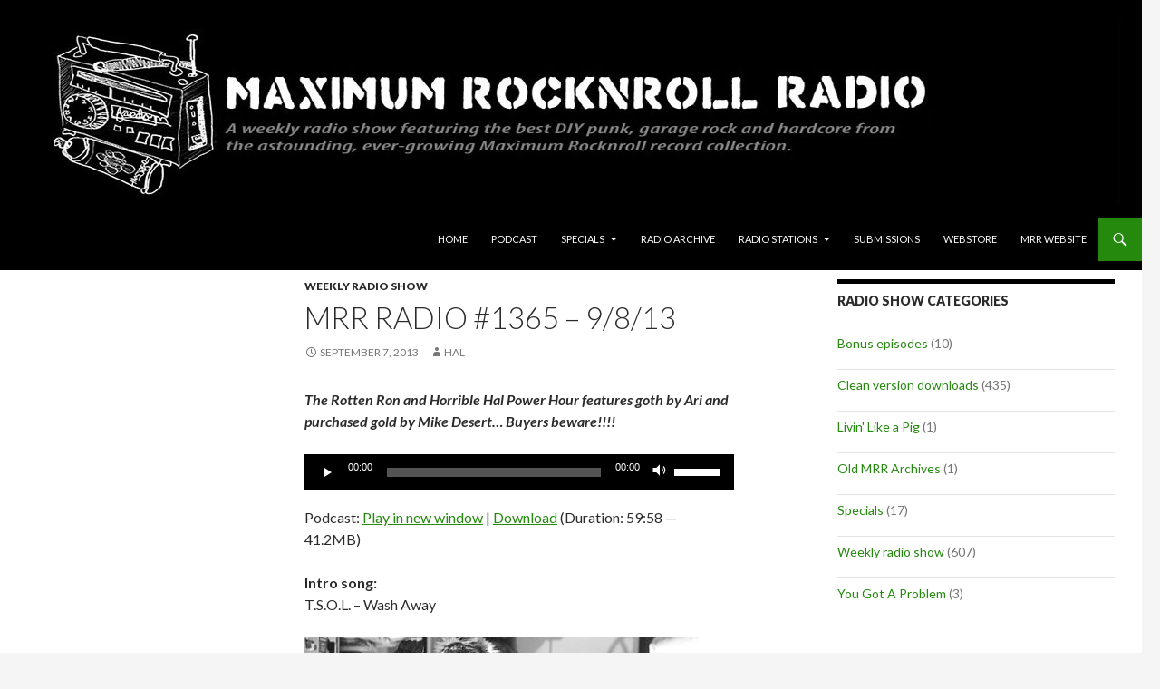

--- FILE ---
content_type: text/html; charset=UTF-8
request_url: https://radio.maximumrocknroll.com/mrrradio1365/
body_size: 13365
content:
<!DOCTYPE html>
<!--[if IE 7]>
<html class="ie ie7" lang="en-US">
<![endif]-->
<!--[if IE 8]>
<html class="ie ie8" lang="en-US">
<![endif]-->
<!--[if !(IE 7) | !(IE 8) ]><!-->
<html lang="en-US">
<!--<![endif]-->
<head>
	<meta charset="UTF-8">
	<meta name="viewport" content="width=device-width">
	<title>MRR Radio #1365 &#8211; 9/8/13 | Maximum Rocknroll Radio</title>
	<link rel="profile" href="http://gmpg.org/xfn/11">
	<link rel="pingback" href="https://radio.maximumrocknroll.com/xmlrpc.php">
	<!--[if lt IE 9]>
	<script src="https://radio.maximumrocknroll.com/wp-content/themes/twentyfourteen/js/html5.js"></script>
	<![endif]-->
	<meta name='robots' content='max-image-preview:large' />
	<style>img:is([sizes="auto" i], [sizes^="auto," i]) { contain-intrinsic-size: 3000px 1500px }</style>
	<link rel='dns-prefetch' href='//fonts.googleapis.com' />
<link href='https://fonts.gstatic.com' crossorigin rel='preconnect' />
		<!-- This site uses the Google Analytics by MonsterInsights plugin v8.15 - Using Analytics tracking - https://www.monsterinsights.com/ -->
							<script src="//www.googletagmanager.com/gtag/js?id=UA-22896354-1"  data-cfasync="false" data-wpfc-render="false" async></script>
			<script data-cfasync="false" data-wpfc-render="false">
				var mi_version = '8.15';
				var mi_track_user = true;
				var mi_no_track_reason = '';
				
								var disableStrs = [
															'ga-disable-UA-22896354-1',
									];

				/* Function to detect opted out users */
				function __gtagTrackerIsOptedOut() {
					for (var index = 0; index < disableStrs.length; index++) {
						if (document.cookie.indexOf(disableStrs[index] + '=true') > -1) {
							return true;
						}
					}

					return false;
				}

				/* Disable tracking if the opt-out cookie exists. */
				if (__gtagTrackerIsOptedOut()) {
					for (var index = 0; index < disableStrs.length; index++) {
						window[disableStrs[index]] = true;
					}
				}

				/* Opt-out function */
				function __gtagTrackerOptout() {
					for (var index = 0; index < disableStrs.length; index++) {
						document.cookie = disableStrs[index] + '=true; expires=Thu, 31 Dec 2099 23:59:59 UTC; path=/';
						window[disableStrs[index]] = true;
					}
				}

				if ('undefined' === typeof gaOptout) {
					function gaOptout() {
						__gtagTrackerOptout();
					}
				}
								window.dataLayer = window.dataLayer || [];

				window.MonsterInsightsDualTracker = {
					helpers: {},
					trackers: {},
				};
				if (mi_track_user) {
					function __gtagDataLayer() {
						dataLayer.push(arguments);
					}

					function __gtagTracker(type, name, parameters) {
						if (!parameters) {
							parameters = {};
						}

						if (parameters.send_to) {
							__gtagDataLayer.apply(null, arguments);
							return;
						}

						if (type === 'event') {
							
														parameters.send_to = monsterinsights_frontend.ua;
							__gtagDataLayer(type, name, parameters);
													} else {
							__gtagDataLayer.apply(null, arguments);
						}
					}

					__gtagTracker('js', new Date());
					__gtagTracker('set', {
						'developer_id.dZGIzZG': true,
											});
															__gtagTracker('config', 'UA-22896354-1', {"forceSSL":"true"} );
										window.gtag = __gtagTracker;										(function () {
						/* https://developers.google.com/analytics/devguides/collection/analyticsjs/ */
						/* ga and __gaTracker compatibility shim. */
						var noopfn = function () {
							return null;
						};
						var newtracker = function () {
							return new Tracker();
						};
						var Tracker = function () {
							return null;
						};
						var p = Tracker.prototype;
						p.get = noopfn;
						p.set = noopfn;
						p.send = function () {
							var args = Array.prototype.slice.call(arguments);
							args.unshift('send');
							__gaTracker.apply(null, args);
						};
						var __gaTracker = function () {
							var len = arguments.length;
							if (len === 0) {
								return;
							}
							var f = arguments[len - 1];
							if (typeof f !== 'object' || f === null || typeof f.hitCallback !== 'function') {
								if ('send' === arguments[0]) {
									var hitConverted, hitObject = false, action;
									if ('event' === arguments[1]) {
										if ('undefined' !== typeof arguments[3]) {
											hitObject = {
												'eventAction': arguments[3],
												'eventCategory': arguments[2],
												'eventLabel': arguments[4],
												'value': arguments[5] ? arguments[5] : 1,
											}
										}
									}
									if ('pageview' === arguments[1]) {
										if ('undefined' !== typeof arguments[2]) {
											hitObject = {
												'eventAction': 'page_view',
												'page_path': arguments[2],
											}
										}
									}
									if (typeof arguments[2] === 'object') {
										hitObject = arguments[2];
									}
									if (typeof arguments[5] === 'object') {
										Object.assign(hitObject, arguments[5]);
									}
									if ('undefined' !== typeof arguments[1].hitType) {
										hitObject = arguments[1];
										if ('pageview' === hitObject.hitType) {
											hitObject.eventAction = 'page_view';
										}
									}
									if (hitObject) {
										action = 'timing' === arguments[1].hitType ? 'timing_complete' : hitObject.eventAction;
										hitConverted = mapArgs(hitObject);
										__gtagTracker('event', action, hitConverted);
									}
								}
								return;
							}

							function mapArgs(args) {
								var arg, hit = {};
								var gaMap = {
									'eventCategory': 'event_category',
									'eventAction': 'event_action',
									'eventLabel': 'event_label',
									'eventValue': 'event_value',
									'nonInteraction': 'non_interaction',
									'timingCategory': 'event_category',
									'timingVar': 'name',
									'timingValue': 'value',
									'timingLabel': 'event_label',
									'page': 'page_path',
									'location': 'page_location',
									'title': 'page_title',
								};
								for (arg in args) {
																		if (!(!args.hasOwnProperty(arg) || !gaMap.hasOwnProperty(arg))) {
										hit[gaMap[arg]] = args[arg];
									} else {
										hit[arg] = args[arg];
									}
								}
								return hit;
							}

							try {
								f.hitCallback();
							} catch (ex) {
							}
						};
						__gaTracker.create = newtracker;
						__gaTracker.getByName = newtracker;
						__gaTracker.getAll = function () {
							return [];
						};
						__gaTracker.remove = noopfn;
						__gaTracker.loaded = true;
						window['__gaTracker'] = __gaTracker;
					})();
									} else {
										console.log("");
					(function () {
						function __gtagTracker() {
							return null;
						}

						window['__gtagTracker'] = __gtagTracker;
						window['gtag'] = __gtagTracker;
					})();
									}
			</script>
				<!-- / Google Analytics by MonsterInsights -->
		<script>
window._wpemojiSettings = {"baseUrl":"https:\/\/s.w.org\/images\/core\/emoji\/15.0.3\/72x72\/","ext":".png","svgUrl":"https:\/\/s.w.org\/images\/core\/emoji\/15.0.3\/svg\/","svgExt":".svg","source":{"concatemoji":"https:\/\/radio.maximumrocknroll.com\/wp-includes\/js\/wp-emoji-release.min.js?ver=6.7.4"}};
/*! This file is auto-generated */
!function(i,n){var o,s,e;function c(e){try{var t={supportTests:e,timestamp:(new Date).valueOf()};sessionStorage.setItem(o,JSON.stringify(t))}catch(e){}}function p(e,t,n){e.clearRect(0,0,e.canvas.width,e.canvas.height),e.fillText(t,0,0);var t=new Uint32Array(e.getImageData(0,0,e.canvas.width,e.canvas.height).data),r=(e.clearRect(0,0,e.canvas.width,e.canvas.height),e.fillText(n,0,0),new Uint32Array(e.getImageData(0,0,e.canvas.width,e.canvas.height).data));return t.every(function(e,t){return e===r[t]})}function u(e,t,n){switch(t){case"flag":return n(e,"\ud83c\udff3\ufe0f\u200d\u26a7\ufe0f","\ud83c\udff3\ufe0f\u200b\u26a7\ufe0f")?!1:!n(e,"\ud83c\uddfa\ud83c\uddf3","\ud83c\uddfa\u200b\ud83c\uddf3")&&!n(e,"\ud83c\udff4\udb40\udc67\udb40\udc62\udb40\udc65\udb40\udc6e\udb40\udc67\udb40\udc7f","\ud83c\udff4\u200b\udb40\udc67\u200b\udb40\udc62\u200b\udb40\udc65\u200b\udb40\udc6e\u200b\udb40\udc67\u200b\udb40\udc7f");case"emoji":return!n(e,"\ud83d\udc26\u200d\u2b1b","\ud83d\udc26\u200b\u2b1b")}return!1}function f(e,t,n){var r="undefined"!=typeof WorkerGlobalScope&&self instanceof WorkerGlobalScope?new OffscreenCanvas(300,150):i.createElement("canvas"),a=r.getContext("2d",{willReadFrequently:!0}),o=(a.textBaseline="top",a.font="600 32px Arial",{});return e.forEach(function(e){o[e]=t(a,e,n)}),o}function t(e){var t=i.createElement("script");t.src=e,t.defer=!0,i.head.appendChild(t)}"undefined"!=typeof Promise&&(o="wpEmojiSettingsSupports",s=["flag","emoji"],n.supports={everything:!0,everythingExceptFlag:!0},e=new Promise(function(e){i.addEventListener("DOMContentLoaded",e,{once:!0})}),new Promise(function(t){var n=function(){try{var e=JSON.parse(sessionStorage.getItem(o));if("object"==typeof e&&"number"==typeof e.timestamp&&(new Date).valueOf()<e.timestamp+604800&&"object"==typeof e.supportTests)return e.supportTests}catch(e){}return null}();if(!n){if("undefined"!=typeof Worker&&"undefined"!=typeof OffscreenCanvas&&"undefined"!=typeof URL&&URL.createObjectURL&&"undefined"!=typeof Blob)try{var e="postMessage("+f.toString()+"("+[JSON.stringify(s),u.toString(),p.toString()].join(",")+"));",r=new Blob([e],{type:"text/javascript"}),a=new Worker(URL.createObjectURL(r),{name:"wpTestEmojiSupports"});return void(a.onmessage=function(e){c(n=e.data),a.terminate(),t(n)})}catch(e){}c(n=f(s,u,p))}t(n)}).then(function(e){for(var t in e)n.supports[t]=e[t],n.supports.everything=n.supports.everything&&n.supports[t],"flag"!==t&&(n.supports.everythingExceptFlag=n.supports.everythingExceptFlag&&n.supports[t]);n.supports.everythingExceptFlag=n.supports.everythingExceptFlag&&!n.supports.flag,n.DOMReady=!1,n.readyCallback=function(){n.DOMReady=!0}}).then(function(){return e}).then(function(){var e;n.supports.everything||(n.readyCallback(),(e=n.source||{}).concatemoji?t(e.concatemoji):e.wpemoji&&e.twemoji&&(t(e.twemoji),t(e.wpemoji)))}))}((window,document),window._wpemojiSettings);
</script>
<style id='wp-emoji-styles-inline-css'>

	img.wp-smiley, img.emoji {
		display: inline !important;
		border: none !important;
		box-shadow: none !important;
		height: 1em !important;
		width: 1em !important;
		margin: 0 0.07em !important;
		vertical-align: -0.1em !important;
		background: none !important;
		padding: 0 !important;
	}
</style>
<link rel='stylesheet' id='wp-block-library-css' href='https://radio.maximumrocknroll.com/wp-includes/css/dist/block-library/style.min.css?ver=6.7.4' media='all' />
<style id='wp-block-library-theme-inline-css'>
.wp-block-audio :where(figcaption){color:#555;font-size:13px;text-align:center}.is-dark-theme .wp-block-audio :where(figcaption){color:#ffffffa6}.wp-block-audio{margin:0 0 1em}.wp-block-code{border:1px solid #ccc;border-radius:4px;font-family:Menlo,Consolas,monaco,monospace;padding:.8em 1em}.wp-block-embed :where(figcaption){color:#555;font-size:13px;text-align:center}.is-dark-theme .wp-block-embed :where(figcaption){color:#ffffffa6}.wp-block-embed{margin:0 0 1em}.blocks-gallery-caption{color:#555;font-size:13px;text-align:center}.is-dark-theme .blocks-gallery-caption{color:#ffffffa6}:root :where(.wp-block-image figcaption){color:#555;font-size:13px;text-align:center}.is-dark-theme :root :where(.wp-block-image figcaption){color:#ffffffa6}.wp-block-image{margin:0 0 1em}.wp-block-pullquote{border-bottom:4px solid;border-top:4px solid;color:currentColor;margin-bottom:1.75em}.wp-block-pullquote cite,.wp-block-pullquote footer,.wp-block-pullquote__citation{color:currentColor;font-size:.8125em;font-style:normal;text-transform:uppercase}.wp-block-quote{border-left:.25em solid;margin:0 0 1.75em;padding-left:1em}.wp-block-quote cite,.wp-block-quote footer{color:currentColor;font-size:.8125em;font-style:normal;position:relative}.wp-block-quote:where(.has-text-align-right){border-left:none;border-right:.25em solid;padding-left:0;padding-right:1em}.wp-block-quote:where(.has-text-align-center){border:none;padding-left:0}.wp-block-quote.is-large,.wp-block-quote.is-style-large,.wp-block-quote:where(.is-style-plain){border:none}.wp-block-search .wp-block-search__label{font-weight:700}.wp-block-search__button{border:1px solid #ccc;padding:.375em .625em}:where(.wp-block-group.has-background){padding:1.25em 2.375em}.wp-block-separator.has-css-opacity{opacity:.4}.wp-block-separator{border:none;border-bottom:2px solid;margin-left:auto;margin-right:auto}.wp-block-separator.has-alpha-channel-opacity{opacity:1}.wp-block-separator:not(.is-style-wide):not(.is-style-dots){width:100px}.wp-block-separator.has-background:not(.is-style-dots){border-bottom:none;height:1px}.wp-block-separator.has-background:not(.is-style-wide):not(.is-style-dots){height:2px}.wp-block-table{margin:0 0 1em}.wp-block-table td,.wp-block-table th{word-break:normal}.wp-block-table :where(figcaption){color:#555;font-size:13px;text-align:center}.is-dark-theme .wp-block-table :where(figcaption){color:#ffffffa6}.wp-block-video :where(figcaption){color:#555;font-size:13px;text-align:center}.is-dark-theme .wp-block-video :where(figcaption){color:#ffffffa6}.wp-block-video{margin:0 0 1em}:root :where(.wp-block-template-part.has-background){margin-bottom:0;margin-top:0;padding:1.25em 2.375em}
</style>
<style id='classic-theme-styles-inline-css'>
/*! This file is auto-generated */
.wp-block-button__link{color:#fff;background-color:#32373c;border-radius:9999px;box-shadow:none;text-decoration:none;padding:calc(.667em + 2px) calc(1.333em + 2px);font-size:1.125em}.wp-block-file__button{background:#32373c;color:#fff;text-decoration:none}
</style>
<style id='global-styles-inline-css'>
:root{--wp--preset--aspect-ratio--square: 1;--wp--preset--aspect-ratio--4-3: 4/3;--wp--preset--aspect-ratio--3-4: 3/4;--wp--preset--aspect-ratio--3-2: 3/2;--wp--preset--aspect-ratio--2-3: 2/3;--wp--preset--aspect-ratio--16-9: 16/9;--wp--preset--aspect-ratio--9-16: 9/16;--wp--preset--color--black: #000;--wp--preset--color--cyan-bluish-gray: #abb8c3;--wp--preset--color--white: #fff;--wp--preset--color--pale-pink: #f78da7;--wp--preset--color--vivid-red: #cf2e2e;--wp--preset--color--luminous-vivid-orange: #ff6900;--wp--preset--color--luminous-vivid-amber: #fcb900;--wp--preset--color--light-green-cyan: #7bdcb5;--wp--preset--color--vivid-green-cyan: #00d084;--wp--preset--color--pale-cyan-blue: #8ed1fc;--wp--preset--color--vivid-cyan-blue: #0693e3;--wp--preset--color--vivid-purple: #9b51e0;--wp--preset--color--green: #24890d;--wp--preset--color--dark-gray: #2b2b2b;--wp--preset--color--medium-gray: #767676;--wp--preset--color--light-gray: #f5f5f5;--wp--preset--gradient--vivid-cyan-blue-to-vivid-purple: linear-gradient(135deg,rgba(6,147,227,1) 0%,rgb(155,81,224) 100%);--wp--preset--gradient--light-green-cyan-to-vivid-green-cyan: linear-gradient(135deg,rgb(122,220,180) 0%,rgb(0,208,130) 100%);--wp--preset--gradient--luminous-vivid-amber-to-luminous-vivid-orange: linear-gradient(135deg,rgba(252,185,0,1) 0%,rgba(255,105,0,1) 100%);--wp--preset--gradient--luminous-vivid-orange-to-vivid-red: linear-gradient(135deg,rgba(255,105,0,1) 0%,rgb(207,46,46) 100%);--wp--preset--gradient--very-light-gray-to-cyan-bluish-gray: linear-gradient(135deg,rgb(238,238,238) 0%,rgb(169,184,195) 100%);--wp--preset--gradient--cool-to-warm-spectrum: linear-gradient(135deg,rgb(74,234,220) 0%,rgb(151,120,209) 20%,rgb(207,42,186) 40%,rgb(238,44,130) 60%,rgb(251,105,98) 80%,rgb(254,248,76) 100%);--wp--preset--gradient--blush-light-purple: linear-gradient(135deg,rgb(255,206,236) 0%,rgb(152,150,240) 100%);--wp--preset--gradient--blush-bordeaux: linear-gradient(135deg,rgb(254,205,165) 0%,rgb(254,45,45) 50%,rgb(107,0,62) 100%);--wp--preset--gradient--luminous-dusk: linear-gradient(135deg,rgb(255,203,112) 0%,rgb(199,81,192) 50%,rgb(65,88,208) 100%);--wp--preset--gradient--pale-ocean: linear-gradient(135deg,rgb(255,245,203) 0%,rgb(182,227,212) 50%,rgb(51,167,181) 100%);--wp--preset--gradient--electric-grass: linear-gradient(135deg,rgb(202,248,128) 0%,rgb(113,206,126) 100%);--wp--preset--gradient--midnight: linear-gradient(135deg,rgb(2,3,129) 0%,rgb(40,116,252) 100%);--wp--preset--font-size--small: 13px;--wp--preset--font-size--medium: 20px;--wp--preset--font-size--large: 36px;--wp--preset--font-size--x-large: 42px;--wp--preset--spacing--20: 0.44rem;--wp--preset--spacing--30: 0.67rem;--wp--preset--spacing--40: 1rem;--wp--preset--spacing--50: 1.5rem;--wp--preset--spacing--60: 2.25rem;--wp--preset--spacing--70: 3.38rem;--wp--preset--spacing--80: 5.06rem;--wp--preset--shadow--natural: 6px 6px 9px rgba(0, 0, 0, 0.2);--wp--preset--shadow--deep: 12px 12px 50px rgba(0, 0, 0, 0.4);--wp--preset--shadow--sharp: 6px 6px 0px rgba(0, 0, 0, 0.2);--wp--preset--shadow--outlined: 6px 6px 0px -3px rgba(255, 255, 255, 1), 6px 6px rgba(0, 0, 0, 1);--wp--preset--shadow--crisp: 6px 6px 0px rgba(0, 0, 0, 1);}:where(.is-layout-flex){gap: 0.5em;}:where(.is-layout-grid){gap: 0.5em;}body .is-layout-flex{display: flex;}.is-layout-flex{flex-wrap: wrap;align-items: center;}.is-layout-flex > :is(*, div){margin: 0;}body .is-layout-grid{display: grid;}.is-layout-grid > :is(*, div){margin: 0;}:where(.wp-block-columns.is-layout-flex){gap: 2em;}:where(.wp-block-columns.is-layout-grid){gap: 2em;}:where(.wp-block-post-template.is-layout-flex){gap: 1.25em;}:where(.wp-block-post-template.is-layout-grid){gap: 1.25em;}.has-black-color{color: var(--wp--preset--color--black) !important;}.has-cyan-bluish-gray-color{color: var(--wp--preset--color--cyan-bluish-gray) !important;}.has-white-color{color: var(--wp--preset--color--white) !important;}.has-pale-pink-color{color: var(--wp--preset--color--pale-pink) !important;}.has-vivid-red-color{color: var(--wp--preset--color--vivid-red) !important;}.has-luminous-vivid-orange-color{color: var(--wp--preset--color--luminous-vivid-orange) !important;}.has-luminous-vivid-amber-color{color: var(--wp--preset--color--luminous-vivid-amber) !important;}.has-light-green-cyan-color{color: var(--wp--preset--color--light-green-cyan) !important;}.has-vivid-green-cyan-color{color: var(--wp--preset--color--vivid-green-cyan) !important;}.has-pale-cyan-blue-color{color: var(--wp--preset--color--pale-cyan-blue) !important;}.has-vivid-cyan-blue-color{color: var(--wp--preset--color--vivid-cyan-blue) !important;}.has-vivid-purple-color{color: var(--wp--preset--color--vivid-purple) !important;}.has-black-background-color{background-color: var(--wp--preset--color--black) !important;}.has-cyan-bluish-gray-background-color{background-color: var(--wp--preset--color--cyan-bluish-gray) !important;}.has-white-background-color{background-color: var(--wp--preset--color--white) !important;}.has-pale-pink-background-color{background-color: var(--wp--preset--color--pale-pink) !important;}.has-vivid-red-background-color{background-color: var(--wp--preset--color--vivid-red) !important;}.has-luminous-vivid-orange-background-color{background-color: var(--wp--preset--color--luminous-vivid-orange) !important;}.has-luminous-vivid-amber-background-color{background-color: var(--wp--preset--color--luminous-vivid-amber) !important;}.has-light-green-cyan-background-color{background-color: var(--wp--preset--color--light-green-cyan) !important;}.has-vivid-green-cyan-background-color{background-color: var(--wp--preset--color--vivid-green-cyan) !important;}.has-pale-cyan-blue-background-color{background-color: var(--wp--preset--color--pale-cyan-blue) !important;}.has-vivid-cyan-blue-background-color{background-color: var(--wp--preset--color--vivid-cyan-blue) !important;}.has-vivid-purple-background-color{background-color: var(--wp--preset--color--vivid-purple) !important;}.has-black-border-color{border-color: var(--wp--preset--color--black) !important;}.has-cyan-bluish-gray-border-color{border-color: var(--wp--preset--color--cyan-bluish-gray) !important;}.has-white-border-color{border-color: var(--wp--preset--color--white) !important;}.has-pale-pink-border-color{border-color: var(--wp--preset--color--pale-pink) !important;}.has-vivid-red-border-color{border-color: var(--wp--preset--color--vivid-red) !important;}.has-luminous-vivid-orange-border-color{border-color: var(--wp--preset--color--luminous-vivid-orange) !important;}.has-luminous-vivid-amber-border-color{border-color: var(--wp--preset--color--luminous-vivid-amber) !important;}.has-light-green-cyan-border-color{border-color: var(--wp--preset--color--light-green-cyan) !important;}.has-vivid-green-cyan-border-color{border-color: var(--wp--preset--color--vivid-green-cyan) !important;}.has-pale-cyan-blue-border-color{border-color: var(--wp--preset--color--pale-cyan-blue) !important;}.has-vivid-cyan-blue-border-color{border-color: var(--wp--preset--color--vivid-cyan-blue) !important;}.has-vivid-purple-border-color{border-color: var(--wp--preset--color--vivid-purple) !important;}.has-vivid-cyan-blue-to-vivid-purple-gradient-background{background: var(--wp--preset--gradient--vivid-cyan-blue-to-vivid-purple) !important;}.has-light-green-cyan-to-vivid-green-cyan-gradient-background{background: var(--wp--preset--gradient--light-green-cyan-to-vivid-green-cyan) !important;}.has-luminous-vivid-amber-to-luminous-vivid-orange-gradient-background{background: var(--wp--preset--gradient--luminous-vivid-amber-to-luminous-vivid-orange) !important;}.has-luminous-vivid-orange-to-vivid-red-gradient-background{background: var(--wp--preset--gradient--luminous-vivid-orange-to-vivid-red) !important;}.has-very-light-gray-to-cyan-bluish-gray-gradient-background{background: var(--wp--preset--gradient--very-light-gray-to-cyan-bluish-gray) !important;}.has-cool-to-warm-spectrum-gradient-background{background: var(--wp--preset--gradient--cool-to-warm-spectrum) !important;}.has-blush-light-purple-gradient-background{background: var(--wp--preset--gradient--blush-light-purple) !important;}.has-blush-bordeaux-gradient-background{background: var(--wp--preset--gradient--blush-bordeaux) !important;}.has-luminous-dusk-gradient-background{background: var(--wp--preset--gradient--luminous-dusk) !important;}.has-pale-ocean-gradient-background{background: var(--wp--preset--gradient--pale-ocean) !important;}.has-electric-grass-gradient-background{background: var(--wp--preset--gradient--electric-grass) !important;}.has-midnight-gradient-background{background: var(--wp--preset--gradient--midnight) !important;}.has-small-font-size{font-size: var(--wp--preset--font-size--small) !important;}.has-medium-font-size{font-size: var(--wp--preset--font-size--medium) !important;}.has-large-font-size{font-size: var(--wp--preset--font-size--large) !important;}.has-x-large-font-size{font-size: var(--wp--preset--font-size--x-large) !important;}
:where(.wp-block-post-template.is-layout-flex){gap: 1.25em;}:where(.wp-block-post-template.is-layout-grid){gap: 1.25em;}
:where(.wp-block-columns.is-layout-flex){gap: 2em;}:where(.wp-block-columns.is-layout-grid){gap: 2em;}
:root :where(.wp-block-pullquote){font-size: 1.5em;line-height: 1.6;}
</style>
<link rel='stylesheet' id='eeb-css-frontend-css' href='https://radio.maximumrocknroll.com/wp-content/plugins/email-encoder-bundle/core/includes/assets/css/style.css?ver=230606-201147' media='all' />
<link rel='stylesheet' id='dashicons-css' href='https://radio.maximumrocknroll.com/wp-includes/css/dashicons.min.css?ver=6.7.4' media='all' />
<link rel='stylesheet' id='twentyfourteen-lato-css' href='https://fonts.googleapis.com/css?family=Lato%3A300%2C400%2C700%2C900%2C300italic%2C400italic%2C700italic&#038;subset=latin%2Clatin-ext&#038;display=fallback' media='all' />
<link rel='stylesheet' id='genericons-css' href='https://radio.maximumrocknroll.com/wp-content/themes/twentyfourteen/genericons/genericons.css?ver=3.0.3' media='all' />
<link rel='stylesheet' id='twentyfourteen-style-css' href='https://radio.maximumrocknroll.com/wp-content/themes/maximum2014/style.css?ver=20221101' media='all' />
<link rel='stylesheet' id='twentyfourteen-block-style-css' href='https://radio.maximumrocknroll.com/wp-content/themes/twentyfourteen/css/blocks.css?ver=20210622' media='all' />
<!--[if lt IE 9]>
<link rel='stylesheet' id='twentyfourteen-ie-css' href='https://radio.maximumrocknroll.com/wp-content/themes/twentyfourteen/css/ie.css?ver=20140711' media='all' />
<![endif]-->
<script src="https://radio.maximumrocknroll.com/wp-content/plugins/google-analytics-for-wordpress/assets/js/frontend-gtag.min.js?ver=8.15" id="monsterinsights-frontend-script-js"></script>
<script data-cfasync="false" data-wpfc-render="false" id='monsterinsights-frontend-script-js-extra'>var monsterinsights_frontend = {"js_events_tracking":"true","download_extensions":"doc,pdf,ppt,zip,xls,docx,pptx,xlsx","inbound_paths":"[]","home_url":"https:\/\/radio.maximumrocknroll.com","hash_tracking":"false","ua":"UA-22896354-1","v4_id":""};</script>
<script src="https://radio.maximumrocknroll.com/wp-includes/js/jquery/jquery.min.js?ver=3.7.1" id="jquery-core-js"></script>
<script src="https://radio.maximumrocknroll.com/wp-includes/js/jquery/jquery-migrate.min.js?ver=3.4.1" id="jquery-migrate-js"></script>
<script src="https://radio.maximumrocknroll.com/wp-content/plugins/email-encoder-bundle/core/includes/assets/js/custom.js?ver=230606-201147" id="eeb-js-frontend-js"></script>
<link rel="https://api.w.org/" href="https://radio.maximumrocknroll.com/wp-json/" /><link rel="alternate" title="JSON" type="application/json" href="https://radio.maximumrocknroll.com/wp-json/wp/v2/posts/5480" /><link rel="EditURI" type="application/rsd+xml" title="RSD" href="https://radio.maximumrocknroll.com/xmlrpc.php?rsd" />
<meta name="generator" content="WordPress 6.7.4" />
<link rel="canonical" href="https://radio.maximumrocknroll.com/mrrradio1365/" />
<link rel='shortlink' href='https://radio.maximumrocknroll.com/?p=5480' />
<link rel="alternate" title="oEmbed (JSON)" type="application/json+oembed" href="https://radio.maximumrocknroll.com/wp-json/oembed/1.0/embed?url=https%3A%2F%2Fradio.maximumrocknroll.com%2Fmrrradio1365%2F" />
<link rel="alternate" title="oEmbed (XML)" type="text/xml+oembed" href="https://radio.maximumrocknroll.com/wp-json/oembed/1.0/embed?url=https%3A%2F%2Fradio.maximumrocknroll.com%2Fmrrradio1365%2F&#038;format=xml" />
    <style>@media screen and (min-width: 783px){.primary-navigation{float: right;margin-left: 20px;}a { transition: all .5s ease; }}</style>
    <style>
	    .site-content .entry-header,.site-content .entry-content,.site-content .entry-summary,.site-content .entry-meta,.page-content 
		{max-width: 474px;}.comments-area{max-width: 474px;}.post-navigation, .image-navigation{max-width: 474px;}</style>
    <style>.content-area{padding-top: 10px;}.content-sidebar{padding-top: 10px;}
		@media screen and (min-width: 846px) {.content-area,.content-sidebar{padding-top: 10px;}}</style>
    <style>@media screen and (min-width: 594px) {.site-content .has-post-thumbnail .entry-header{margin-top: 15px !important;}}
		@media screen and (min-width: 846px) {.site-content .has-post-thumbnail .entry-header {margin-top: 15px !important;}}
		@media screen and (min-width: 1040px) {.site-content .has-post-thumbnail .entry-header{margin-top: 15px !important;}}
	</style>
    <style>.site:before,#secondary{width:0;display:none;}.ie8 .site:before,.ie8 #secondary{width:0px;display:none;}
	    .featured-content{padding-left:0;}.site-content,.site-main .widecolumn{margin-left:0;}.ie8 .site-content,.ie8 .site-main .widecolumn{margin-left:0;}
		@media screen and (min-width: 1008px) {.search-box-wrapper{padding-left:0;}}
		@media screen and (min-width: 1080px) {.search-box-wrapper,.featured-content{padding-left:0;}}
		@media screen and (min-width: 1080px) {.grid-content{padding-left:0;}}
	</style>
    <style>.hentry{max-width: 1038px;}
	    img.size-full,img.size-large,.wp-post-image,.post-thumbnail img,.site-content .post-thumbnail img{max-height: 572px;}
	</style>
	
    <style>
	     .site-content .post-thumbnail{background:none;}.site-content a.post-thumbnail:hover{background-color:transparent;}
	</style>
    <style>
		.slider .featured-content .hentry{max-height: 400px;}.slider .featured-content{max-width: 1280px;
		margin: 0px auto;}.slider .featured-content .post-thumbnail img{max-width: 1280px;width: 100%;}
		.slider .featured-content .post-thumbnail{background:none;}.slider .featured-content a.post-thumbnail:hover{background-color:transparent;}
	</style>
<script type="text/javascript"><!--
function powerpress_pinw(pinw_url){window.open(pinw_url, 'PowerPressPlayer','toolbar=0,status=0,resizable=1,width=460,height=320');	return false;}
//-->
</script>
<style>.recentcomments a{display:inline !important;padding:0 !important;margin:0 !important;}</style>		<style type="text/css" id="twentyfourteen-header-css">
				.site-title,
		.site-description {
			clip: rect(1px 1px 1px 1px); /* IE7 */
			clip: rect(1px, 1px, 1px, 1px);
			position: absolute;
		}
				</style>
		
<script type='text/javascript' src='https://radio.maximumrocknroll.com/wp-content/plugins/wp-spamshield/js/jscripts.php'></script> 
</head>

<body class="post-template-default single single-post postid-5480 single-format-standard wp-embed-responsive group-blog header-image singular">
<div id="page" class="hfeed site">
		<div id="site-header">
		<a href="https://radio.maximumrocknroll.com/" rel="home">
			<img src="https://radio.maximumrocknroll.com/wp-content/uploads/2014/02/copy-MRR_Radio_banner_1260x240_4.jpg" width="1260" height="240" alt="">
		</a>
	</div>
	
	<header id="masthead" class="site-header" role="banner">
		<div class="header-main">
			<h1 class="site-title"><a href="https://radio.maximumrocknroll.com/" rel="home">Maximum Rocknroll Radio</a></h1>

			<div class="search-toggle">
				<a href="#search-container" class="screen-reader-text">Search</a>
			</div>

			<nav id="primary-navigation" class="site-navigation primary-navigation" role="navigation">
				<h1 class="menu-toggle">Primary Menu</h1>
				<a class="screen-reader-text skip-link" href="#content">Skip to content</a>
				<div class="menu-radio-container"><ul id="menu-radio" class="nav-menu"><li id="menu-item-5985" class="menu-item menu-item-type-custom menu-item-object-custom menu-item-home menu-item-5985"><a href="http://radio.maximumrocknroll.com/">Home</a></li>
<li id="menu-item-5986" class="menu-item menu-item-type-post_type menu-item-object-page menu-item-5986"><a href="https://radio.maximumrocknroll.com/mrr-podcast/">Podcast</a></li>
<li id="menu-item-7900" class="menu-item menu-item-type-taxonomy menu-item-object-category menu-item-has-children menu-item-7900"><a href="https://radio.maximumrocknroll.com/category/specials/">Specials</a>
<ul class="sub-menu">
	<li id="menu-item-7901" class="menu-item menu-item-type-taxonomy menu-item-object-category menu-item-7901"><a href="https://radio.maximumrocknroll.com/category/specials/">All specials</a></li>
	<li id="menu-item-7902" class="menu-item menu-item-type-taxonomy menu-item-object-category menu-item-7902"><a href="https://radio.maximumrocknroll.com/category/old-mrr-archives/">Old MRR Tapes</a></li>
</ul>
</li>
<li id="menu-item-5987" class="menu-item menu-item-type-post_type menu-item-object-page menu-item-5987"><a href="https://radio.maximumrocknroll.com/radio-archive/">Radio Archive</a></li>
<li id="menu-item-5989" class="menu-item menu-item-type-post_type menu-item-object-page menu-item-has-children menu-item-5989"><a href="https://radio.maximumrocknroll.com/stations/">Radio Stations</a>
<ul class="sub-menu">
	<li id="menu-item-7000" class="menu-item menu-item-type-post_type menu-item-object-page menu-item-7000"><a href="https://radio.maximumrocknroll.com/stations/">Stations list</a></li>
	<li id="menu-item-5990" class="menu-item menu-item-type-post_type menu-item-object-page menu-item-5990"><a href="https://radio.maximumrocknroll.com/stations/clean-version/">Clean version of MRR Radio</a></li>
	<li id="menu-item-7001" class="menu-item menu-item-type-taxonomy menu-item-object-category menu-item-7001"><a href="https://radio.maximumrocknroll.com/category/clean-version-downloads/">Clean downloads</a></li>
</ul>
</li>
<li id="menu-item-8148" class="menu-item menu-item-type-post_type menu-item-object-page menu-item-8148"><a href="https://radio.maximumrocknroll.com/submit/">Submissions</a></li>
<li id="menu-item-6476" class="menu-item menu-item-type-custom menu-item-object-custom menu-item-6476"><a href="http://store.maximumrocknroll.com">Webstore</a></li>
<li id="menu-item-6477" class="menu-item menu-item-type-custom menu-item-object-custom menu-item-6477"><a href="http://maximumrocknroll.com">MRR Website</a></li>
</ul></div>			</nav>
		</div>

		<div id="search-container" class="search-box-wrapper hide">
			<div class="search-box">
				<form role="search" method="get" class="search-form" action="https://radio.maximumrocknroll.com/">
				<label>
					<span class="screen-reader-text">Search for:</span>
					<input type="search" class="search-field" placeholder="Search &hellip;" value="" name="s" />
				</label>
				<input type="submit" class="search-submit" value="Search" />
			</form>			</div>
		</div>

	</header><!-- #masthead -->

	<div id="main" class="site-main">

	<div id="primary" class="content-area">
		<div id="content" class="site-content" role="main">
			
<article id="post-5480" class="post-5480 post type-post status-publish format-standard hentry category-weekly-radio-show">
	
	<header class="entry-header">
				<div class="entry-meta">
			<span class="cat-links"><a href="https://radio.maximumrocknroll.com/category/weekly-radio-show/" rel="category tag">Weekly radio show</a></span>
		</div>
			<h1 class="entry-title">MRR Radio #1365 &#8211; 9/8/13</h1>
		<div class="entry-meta">
			<span class="entry-date"><a href="https://radio.maximumrocknroll.com/mrrradio1365/" rel="bookmark"><time class="entry-date" datetime="2013-09-07T22:08:45-07:00">September 7, 2013</time></a></span> <span class="byline"><span class="author vcard"><a class="url fn n" href="https://radio.maximumrocknroll.com/author/hal/" rel="author">Hal</a></span></span>		</div><!-- .entry-meta -->
	</header><!-- .entry-header -->

		<div class="entry-content">
		<p><em><strong>The Rotten Ron and Horrible Hal Power Hour features goth by Ari and purchased gold by Mike Desert&#8230; Buyers beware!!!!</strong></em></p>
<div class="powerpress_player" id="powerpress_player_5063"><!--[if lt IE 9]><script>document.createElement('audio');</script><![endif]-->
<audio class="wp-audio-shortcode" id="audio-5480-1" preload="none" style="width: 100%;" controls="controls"><source type="audio/mpeg" src="http://media.blubrry.com/mrrradio/radio.maximumrocknroll.com/wp-content/uploads/2013/09/mrrradio1365.mp3?_=1" /><a href="http://media.blubrry.com/mrrradio/radio.maximumrocknroll.com/wp-content/uploads/2013/09/mrrradio1365.mp3">http://media.blubrry.com/mrrradio/radio.maximumrocknroll.com/wp-content/uploads/2013/09/mrrradio1365.mp3</a></audio></div><p class="powerpress_links powerpress_links_mp3">Podcast: <a href="http://media.blubrry.com/mrrradio/radio.maximumrocknroll.com/wp-content/uploads/2013/09/mrrradio1365.mp3" class="powerpress_link_pinw" target="_blank" title="Play in new window" onclick="return powerpress_pinw('https://radio.maximumrocknroll.com/?powerpress_pinw=5480-podcast');" rel="nofollow">Play in new window</a> | <a href="http://media.blubrry.com/mrrradio/radio.maximumrocknroll.com/wp-content/uploads/2013/09/mrrradio1365.mp3" class="powerpress_link_d" title="Download" rel="nofollow" download="mrrradio1365.mp3">Download</a> (Duration: 59:58 &#8212; 41.2MB)</p>
<p><strong>Intro song:</strong><br />
T.S.O.L. &#8211; Wash Away</p>
<figure id="attachment_5497" aria-describedby="caption-attachment-5497" style="width: 435px" class="wp-caption alignnone"><a href="http://maximumrocknroll.com/?s=darryl+reid"><img fetchpriority="high" decoding="async" src="http://radio.maximumrocknroll.com/wp-content/uploads/2013/09/Schizophasia_by_Darryl_Reid-435x289.jpg" alt="" title="Schizophasia_by_Darryl_Reid" width="435" height="289" class="size-large wp-image-5497" srcset="https://radio.maximumrocknroll.com/wp-content/uploads/2013/09/Schizophasia_by_Darryl_Reid-435x289.jpg 435w, https://radio.maximumrocknroll.com/wp-content/uploads/2013/09/Schizophasia_by_Darryl_Reid-150x99.jpg 150w, https://radio.maximumrocknroll.com/wp-content/uploads/2013/09/Schizophasia_by_Darryl_Reid-240x159.jpg 240w, https://radio.maximumrocknroll.com/wp-content/uploads/2013/09/Schizophasia_by_Darryl_Reid.jpg 465w" sizes="(max-width: 435px) 100vw, 435px" /></a><figcaption id="caption-attachment-5497" class="wp-caption-text">Schizophasia (photo by Darryl Reid)</figcaption></figure>
<p><strong>Rotten Ron &#8211; Old Fuckin Fucks Fer Fucks</strong><br />
NEGATIVE TREND &#8211; M-16<br />
JUVINIL JUSTICE &#8211; S/M Nightmare<br />
CONDEMNED TO DEATH &#8211; Fucking With My Head<br />
HUGH BEAUMONT EXPERIENCE &#8211; Zyklon B</p>
<p><strong>Ari &#8211; Fresh Cuts, Tight Fades</strong><br />
RULE OF THIRDS &#8211; Altar<br />
DEFEKTNO EFEKTNI &#8211; A<br />
EX-CULT &#8211; Through the Blinds<br />
WHORE PAINT &#8211; Amen<br />
SELFISH &#8211; Conquer the Pain</p>
<p><strong>Mike Desert &#8211; Will Give You Cash for Gold!</strong><br />
F.O.D. &#8211; Everything&#8217;s OK<br />
KRAUT &#8211; Don&#8217;t Believe<br />
AGONY BAG &#8211; Rabies Is a Killer<br />
SCHIZOPHASIA &#8211; ???<br />
KAOS &#8211; Top Secret</p>
<p><strong>Horrible Hal &#8211; Last Minute Raunch</strong><br />
MARCHING ORDERS &#8211; Dog Eat Dog<br />
ROADSIDE BOMBS &#8211; Tax Revolution<br />
RIVER CITY TANLINES &#8211; Time 2 Get Right</p>
<p><strong>Outro song:</strong><br />
ROCK N ROLL ADVENTURE KIDS &#8211; Boobies Rock &#8216;n&#8217; Roll Hot Dog and a Jelly Roll</p>
	</div><!-- .entry-content -->
	
	</article><!-- #post-5480 -->
		<nav class="navigation post-navigation">
		<h1 class="screen-reader-text">Post navigation</h1>
		<div class="nav-links">
			<a href="https://radio.maximumrocknroll.com/mrrradio1364/" rel="prev"><span class="meta-nav">Previous Post</span>MRR Radio #1364 &#8211; 9/2/13</a><a href="https://radio.maximumrocknroll.com/mrrradio1366/" rel="next"><span class="meta-nav">Next Post</span>MRR Radio #1366 &#8211; 9/15/13</a>			</div><!-- .nav-links -->
		</nav><!-- .navigation -->
				</div><!-- #content -->
	</div><!-- #primary -->

<div id="content-sidebar" class="content-sidebar widget-area" role="complementary">
	<aside id="categories-399227061" class="widget widget_categories"><h1 class="widget-title">Radio Show Categories</h1><nav aria-label="Radio Show Categories">
			<ul>
					<li class="cat-item cat-item-39"><a href="https://radio.maximumrocknroll.com/category/weekly-radio-show/bonus-episodes/">Bonus episodes</a> (10)
</li>
	<li class="cat-item cat-item-17"><a href="https://radio.maximumrocknroll.com/category/clean-version-downloads/">Clean version downloads</a> (435)
</li>
	<li class="cat-item cat-item-26"><a href="https://radio.maximumrocknroll.com/category/livin-like-a-pig/">Livin&#039; Like a Pig</a> (1)
</li>
	<li class="cat-item cat-item-8"><a href="https://radio.maximumrocknroll.com/category/old-mrr-archives/">Old MRR Archives</a> (1)
</li>
	<li class="cat-item cat-item-7"><a href="https://radio.maximumrocknroll.com/category/specials/">Specials</a> (17)
</li>
	<li class="cat-item cat-item-10"><a href="https://radio.maximumrocknroll.com/category/weekly-radio-show/">Weekly radio show</a> (607)
</li>
	<li class="cat-item cat-item-14"><a href="https://radio.maximumrocknroll.com/category/you-got-a-problem/">You Got A Problem</a> (3)
</li>
			</ul>

			</nav></aside><aside id="linkcat-11" class="widget widget_links"><h1 class="widget-title">Friends of MRR Radio</h1>
	<ul class='xoxo blogroll'>
<li><a href="http://kboo.fm/CircleARadio" title="From KBOO in Portland, OR, Circle A covers local, national and international issues, focusing on the voices of communities who, for political reasons, are not allowed a voice in the mainstream media.">Circle A Radio</a></li>
<li><a href="http://kwtf.net/">KWTF in Bodega Bay, CA</a></li>
<li><a href="http://www.myspace.com/life_during_wartime" title="Listen to Life During Wartime on Portland, Oregon&#8217;s KBOO, Wednesdays 11pm-1am Pacific Time">Life During Wartime</a></li>
<li><a href="http://tam89records.com/home.html">Luk Haas/Tian An Men 89</a></li>
<li><a href="http://www.pogoradio.de/" title="Weekly punk radio with lot of jibber jabber, from Germany.">Pogoradio</a></li>
<li><a href="http://shit-fi.com/sounds" title="Online magazine dedicated to in-depth coverage of underground, primitive, raw, marginal, politically radical, and esoteric music, with a focus on DIY, punk, hardcore, and metal.">Shit-Fi Radio</a></li>
<li><a href="http://sonicoverload.moocowrecords.com/" title="Al Quint&#8217;s awesome Sonic Overload &#8230;punk! rock! ">Sonic Overload</a></li>

	</ul>
</aside>
<aside id="recent-comments-2" class="widget widget_recent_comments"><h1 class="widget-title">Recent Comments</h1><nav aria-label="Recent Comments"><ul id="recentcomments"><li class="recentcomments"><span class="comment-author-link">Ed Baines</span> on <a href="https://radio.maximumrocknroll.com/radio-archive/comment-page-1/#comment-40457">Radio Archive</a></li><li class="recentcomments"><span class="comment-author-link">Rich Knapp</span> on <a href="https://radio.maximumrocknroll.com/mrrradio1577/comment-page-1/#comment-40456">MRR Radio #1577 &#8211; 10/1/17</a></li><li class="recentcomments"><span class="comment-author-link"><a href="http://radiomutation.com" class="url" rel="ugc external nofollow">kopper</a></span> on <a href="https://radio.maximumrocknroll.com/mrrradio1570/comment-page-1/#comment-40455">MRR Radio #1570 &#8211; 8/13/17</a></li><li class="recentcomments"><span class="comment-author-link"><a href="http://www.kalou.co.uk" class="url" rel="ugc external nofollow">Kalou</a></span> on <a href="https://radio.maximumrocknroll.com/mrrradio1559/comment-page-1/#comment-40454">MRR Radio #1559 &#8211; 5/28/17</a></li><li class="recentcomments"><span class="comment-author-link">Joseph Abrams</span> on <a href="https://radio.maximumrocknroll.com/mrrradio1559/comment-page-1/#comment-40453">MRR Radio #1559 &#8211; 5/28/17</a></li></ul></nav></aside><aside id="rss-409755271" class="widget widget_rss"><h1 class="widget-title"><a class="rsswidget rss-widget-feed" href="http://maximumrocknroll.com/feed/"><img class="rss-widget-icon" style="border:0" width="14" height="14" src="https://radio.maximumrocknroll.com/wp-includes/images/rss.png" alt="RSS" loading="lazy" /></a> <a class="rsswidget rss-widget-title" href="https://www.maximumrocknroll.com/">What&#8217;s up on MRR.com?</a></h1><nav aria-label="What&#8217;s up on MRR.com?"><ul><li><a class='rsswidget' href='https://www.maximumrocknroll.com/slash-your-face-dogs-at-the-hemlock/'>Slash Your Face: Dogs at the Hemlock</a> <span class="rss-date">May 11, 2009</span> <cite>icki</cite></li><li><a class='rsswidget' href='https://www.maximumrocknroll.com/new-punk-zine-store/'>New punk zine store in SF! Started by Matt Outpunk!</a> <span class="rss-date">May 8, 2009</span> <cite>Layla</cite></li><li><a class='rsswidget' href='https://www.maximumrocknroll.com/reagan-youth-demo/'>From the Vaults: Reagan Youth demo</a> <span class="rss-date">April 30, 2009</span> <cite>Hubbs</cite></li><li><a class='rsswidget' href='https://www.maximumrocknroll.com/smalltown-implosion-lp/'>Smalltown – Implosion LP</a> <span class="rss-date">April 28, 2009</span> <cite>Tim Brooks</cite></li></ul></nav></aside></div><!-- #content-sidebar -->
<div id="secondary">
		<h2 class="site-description">A weekly radio show featuring the best DIY punk, garage rock and hardcore from the astounding, ever-growing Maximum Rocknroll record collection.</h2>
	
	
	</div><!-- #secondary -->

		</div><!-- #main -->

		<footer id="colophon" class="site-footer">

			
			<div class="site-info">
												<a href="https://wordpress.org/" class="imprint">
					Proudly powered by WordPress				</a>
			</div><!-- .site-info -->
		</footer><!-- #colophon -->
	</div><!-- #page -->

	
<script type='text/javascript'>
/* <![CDATA[ */
r3f5x9JS=escape(document['referrer']);
hf4N='cb5750c6d14be59cfc4d0feb78d05073';
hf4V='b7170d3c196e0a2b8201ee7722a8b8fe';
jQuery(document).ready(function($){var e="#commentform, .comment-respond form, .comment-form, #lostpasswordform, #registerform, #loginform, #login_form, #wpss_contact_form";$(e).submit(function(){$("<input>").attr("type","hidden").attr("name","r3f5x9JS").attr("value",r3f5x9JS).appendTo(e);$("<input>").attr("type","hidden").attr("name",hf4N).attr("value",hf4V).appendTo(e);return true;});$("#comment").attr({minlength:"15",maxlength:"15360"})});
/* ]]> */
</script> 
<link rel='stylesheet' id='mediaelement-css' href='https://radio.maximumrocknroll.com/wp-includes/js/mediaelement/mediaelementplayer-legacy.min.css?ver=4.2.17' media='all' />
<link rel='stylesheet' id='wp-mediaelement-css' href='https://radio.maximumrocknroll.com/wp-includes/js/mediaelement/wp-mediaelement.min.css?ver=6.7.4' media='all' />
<script id="eeb-js-ajax-ef-js-extra">
var eeb_ef = {"ajaxurl":"https:\/\/radio.maximumrocknroll.com\/wp-admin\/admin-ajax.php","security":"6c325c3410"};
</script>
<script src="https://radio.maximumrocknroll.com/wp-content/plugins/email-encoder-bundle/core/includes/assets/js/encoder-form.js?ver=230606-201147" id="eeb-js-ajax-ef-js"></script>
<script src="https://radio.maximumrocknroll.com/wp-content/themes/twentyfourteen/js/functions.js?ver=20210122" id="twentyfourteen-script-js"></script>
<script src="https://radio.maximumrocknroll.com/wp-content/plugins/page-links-to/dist/new-tab.js?ver=3.3.6" id="page-links-to-js"></script>
<script src="https://radio.maximumrocknroll.com/wp-content/plugins/wp-spamshield/js/jscripts-ftr-min.js" id="wpss-jscripts-ftr-js"></script>
<script src="https://radio.maximumrocknroll.com/wp-content/plugins/powerpress/player.min.js?ver=6.7.4" id="powerpress-player-js"></script>
<script id="mediaelement-core-js-before">
var mejsL10n = {"language":"en","strings":{"mejs.download-file":"Download File","mejs.install-flash":"You are using a browser that does not have Flash player enabled or installed. Please turn on your Flash player plugin or download the latest version from https:\/\/get.adobe.com\/flashplayer\/","mejs.fullscreen":"Fullscreen","mejs.play":"Play","mejs.pause":"Pause","mejs.time-slider":"Time Slider","mejs.time-help-text":"Use Left\/Right Arrow keys to advance one second, Up\/Down arrows to advance ten seconds.","mejs.live-broadcast":"Live Broadcast","mejs.volume-help-text":"Use Up\/Down Arrow keys to increase or decrease volume.","mejs.unmute":"Unmute","mejs.mute":"Mute","mejs.volume-slider":"Volume Slider","mejs.video-player":"Video Player","mejs.audio-player":"Audio Player","mejs.captions-subtitles":"Captions\/Subtitles","mejs.captions-chapters":"Chapters","mejs.none":"None","mejs.afrikaans":"Afrikaans","mejs.albanian":"Albanian","mejs.arabic":"Arabic","mejs.belarusian":"Belarusian","mejs.bulgarian":"Bulgarian","mejs.catalan":"Catalan","mejs.chinese":"Chinese","mejs.chinese-simplified":"Chinese (Simplified)","mejs.chinese-traditional":"Chinese (Traditional)","mejs.croatian":"Croatian","mejs.czech":"Czech","mejs.danish":"Danish","mejs.dutch":"Dutch","mejs.english":"English","mejs.estonian":"Estonian","mejs.filipino":"Filipino","mejs.finnish":"Finnish","mejs.french":"French","mejs.galician":"Galician","mejs.german":"German","mejs.greek":"Greek","mejs.haitian-creole":"Haitian Creole","mejs.hebrew":"Hebrew","mejs.hindi":"Hindi","mejs.hungarian":"Hungarian","mejs.icelandic":"Icelandic","mejs.indonesian":"Indonesian","mejs.irish":"Irish","mejs.italian":"Italian","mejs.japanese":"Japanese","mejs.korean":"Korean","mejs.latvian":"Latvian","mejs.lithuanian":"Lithuanian","mejs.macedonian":"Macedonian","mejs.malay":"Malay","mejs.maltese":"Maltese","mejs.norwegian":"Norwegian","mejs.persian":"Persian","mejs.polish":"Polish","mejs.portuguese":"Portuguese","mejs.romanian":"Romanian","mejs.russian":"Russian","mejs.serbian":"Serbian","mejs.slovak":"Slovak","mejs.slovenian":"Slovenian","mejs.spanish":"Spanish","mejs.swahili":"Swahili","mejs.swedish":"Swedish","mejs.tagalog":"Tagalog","mejs.thai":"Thai","mejs.turkish":"Turkish","mejs.ukrainian":"Ukrainian","mejs.vietnamese":"Vietnamese","mejs.welsh":"Welsh","mejs.yiddish":"Yiddish"}};
</script>
<script src="https://radio.maximumrocknroll.com/wp-includes/js/mediaelement/mediaelement-and-player.min.js?ver=4.2.17" id="mediaelement-core-js"></script>
<script src="https://radio.maximumrocknroll.com/wp-includes/js/mediaelement/mediaelement-migrate.min.js?ver=6.7.4" id="mediaelement-migrate-js"></script>
<script id="mediaelement-js-extra">
var _wpmejsSettings = {"pluginPath":"\/wp-includes\/js\/mediaelement\/","classPrefix":"mejs-","stretching":"responsive","audioShortcodeLibrary":"mediaelement","videoShortcodeLibrary":"mediaelement"};
</script>
<script src="https://radio.maximumrocknroll.com/wp-includes/js/mediaelement/wp-mediaelement.min.js?ver=6.7.4" id="wp-mediaelement-js"></script>
</body>
</html>


--- FILE ---
content_type: application/javascript; charset=UTF-8
request_url: https://radio.maximumrocknroll.com/wp-content/plugins/wp-spamshield/js/jscripts.php
body_size: 589
content:
function wpss_set_ckh(n,v,e,p,d,s){var t=new Date;t.setTime(t.getTime());if(e){e=e*1e3}var u=new Date(t.getTime()+e);document.cookie=n+'='+escape(v)+(e?';expires='+u.toGMTString()+';max-age='+e/1e3+';':'')+(p?';path='+p:'')+(d?';domain='+d:'')+(s?';secure':'')}function wpss_init_ckh(){wpss_set_ckh('dfc58d2767906a84364a538170ede42a','f928f167b3a640753706de39c4575c75','14400','/','radio.maximumrocknroll.com','secure');wpss_set_ckh('SJECT2601','CKON2601','3600','/','radio.maximumrocknroll.com','secure');}wpss_init_ckh();jQuery(document).ready(function($){var h="form[method='post']";$(h).submit(function(){$('<input>').attr('type','hidden').attr('name','1e6ee99b14341e927aef1eea10f08dbd').attr('value','692b3b6b85cffad489e7cb68cdf95b92').appendTo(h);return true;})});
// Generated in: 0.000253 seconds
